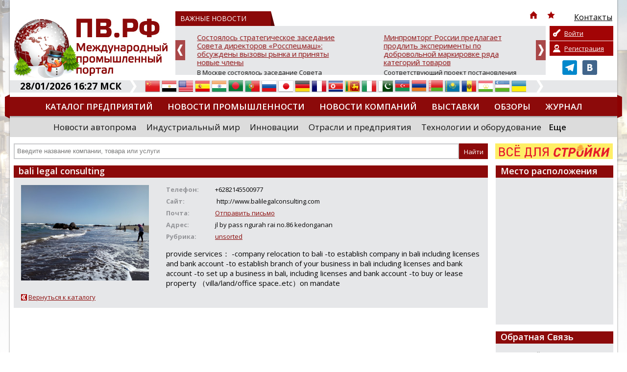

--- FILE ---
content_type: text/css
request_url: https://promvest.info/design/style.css?v=51
body_size: 15047
content:
/* CSS Document */
* {
	box-sizing: border-box;
	-moz-box-sizing: border-box;
	/*Firefox 1-3*/
	-webkit-box-sizing: border-box;
	/* Safari */
	margin: 0;
}

:root {
	--lh: 1.3rem;
}

body {
	font-family: 'Open Sans', sans-serif;
	font-size: 13px;
	cursor: default;
}

.wrapper,
div.footer {
	width: 1240px;
	margin: 0 auto;
}

.wrapper {
	min-height: 100%;
	margin: 0 auto;
}

.mobile-logo,
#mobile-menu,
#mobile_serch_btn,
.m-lang,
.w-exc,
.w-exc2 {
	display: none;
}

.r-320,
.w-full,
.w-full2 {
	display: inline;
}

@media only screen and (max-width:1260px) {

	.page,
	div.footer .f-w {
		overflow: hidden;
	}
}

@media only screen and (max-width:1240px) {
	.search_holder.fixed_nav {
		left: 0 !important;
		margin-left: 0 !important;
	}
}

.page {
	-webkit-box-shadow: 0px -2px 3px 0px rgba(50, 50, 50, 0.6);
	-moz-box-shadow: 0px -2px 3px 0px rgba(50, 50, 50, 0.6);
	box-shadow: 0px -2px 3px 0px rgba(50, 50, 50, 0.6);
	background: #FFF;
	padding: 0 8px;
	display: inline-block;
	width: 100%;
}

.page .top {
	width: 100%;
	display: inline-block;
	width: 100%;
}

.page .header {
	width: 100%;
	display: inline-block;
	height: 139px;
	padding: 10px 0 0 0;
	margin: 0 0 10px 0;
}

.page .header a.logo {
	float: left;
	width: 314px;
	height: 118px;
}

.page .header .news-top-menu {
	float: left;
	width: 756px;
	margin-left: 16px;
}

.page .header .news-top-menu .t1 {
	width: 100%;
	display: inline-block;
	position: relative;
}

.page .header .news-top-menu .t1 .top-menu {
	position: absolute;
	right: -146px;
	top: 0;
}

.page .header .news-top-menu .t1 .top-menu ul {
	margin: 0;
	padding: 0;
	list-style: none;
}

.page .header .news-top-menu .t1 .top-menu li {
	float: left;
}

.page .header .news-top-menu .t1 .top-menu a {
	color: #000;
	font-size: 16px;
	margin: 0 10px;
}

.page .header .news-top-menu .t1 span {
	display: inline-block;
	background: #8b0909;
	font-size: 14px;
	padding: 8px 50px 8px 5px;
	position: relative;
	color: #FFF;
	text-indent: 5px;
}

.page .header .news-top-menu .t1 span:after {
	left: 100%;
	top: 0;
	border: solid transparent;
	content: " ";
	height: 0;
	width: 0;
	position: absolute;
	pointer-events: none;
	border-color: rgba(140, 10, 10, 0);
	border-left-color: #5e0404;
	border-width: 31px 0px 0 8px;
	margin-top: 0px;
}

.page .header .news-top-menu #news {
	overflow: hidden;
}

.page .header .news-top-menu #news .slide,
.page .header .news-top-menu #news {
	height: 100px;
}

.page .header .news-top-menu #news .slide a {
	display: inline-block;
	color: #8c0a0c;
	font-size: 15px;
	margin: 15px 0 0 40px;
	width: 297px;
	line-height: 1.18;
}

.page .header .news-top-menu #news .slide a:hover {
	text-decoration: none;
}

.page .header .news-top-menu #news .slide p {
	line-height: 1.18;
	margin: 5px 0 0 40px;
	width: 297px;
	height: 50px;
	overflow: hidden;
}

.page .header .news-top-menu .top-news-slider .bx-viewport {
	background: #e6e7e9;
	border: none;
	-moz-box-shadow: none;
	-webkit-box-shadow: none;
	box-shadow: none;
	left: 0px;
}

.page .header .news-top-menu .top-news-slider .bx-prev {
	left: 0 !important;
	background: url(/pictures/slider_l.png) no-repeat left top !important;
	width: 20px;
	height: 41px !important;
	top: 50%;
	margin-top: -21px;
}

.page .header .news-top-menu .top-news-slider .bx-next {
	right: 0 !important;
	background: url(/pictures/slider_r.png) no-repeat right top !important;
	width: 20px;
	height: 41px !important;
	top: 50%;
	margin-top: -21px;
}

.page .header .private-box {
	width: 130px;
	float: right;
	height: 68px;
	margin-top: 30px;
}

.page .header .private-box a {
	color: #FFF;
	padding: 0 0 0 30px;
	line-height: 30px;
}

.page .header .private-box a:hover,
.page .header .news-top-menu .t1 .top-menu a:hover {
	text-decoration: none;
}

.page .header .private-box a.register {
	background: #a20405 url(/pictures/reg.png) no-repeat 5px 5px;
	width: 100%;
	height: 30px;
	display: inline-block;
	margin-bottom: 3px;
}

.page .header .private-box a.login {
	background: #a20405 url(/pictures/key.png) no-repeat 5px 5px;
	width: 100%;
	height: 30px;
	display: inline-block;
	margin-bottom: 1px;
}

.page .header .private-box a.profile {
	background: #a20405 url(/pictures/cab.png) no-repeat 5px 5px;
	width: 100%;
	height: 30px;
	display: inline-block;
	margin-bottom: 1px;
}

.page .header .private-box a.logout {
	background: #a20405 url(/pictures/ext.png) no-repeat 5px 5px;
	width: 100%;
	height: 30px;
	display: inline-block;
	margin-bottom: 3px;
}

.page .header .private-box .social {
	display: table;
	margin: 0 auto;
}

.page .header .private-box ul.social_menu {
	padding: 0;
	margin: 6px 0 0 0;
}

.page .header .private-box ul.social_menu li {
	width: 38px;
	height: 30px;
	list-style: none;
	display: inline-block;
	padding: 0px;
	text-align: left;
}

.page .header .private-box ul.social_menu li a {
	padding: 0;
	margin: 0;
}

.page .info-bar {
	width: 1240px;
	display: inline-block;
	height: 25px;
	margin: 0 0 7px 0;
	background: #e6e7e9;
	margin-left: -8px;
	line-height: 25px;
}

.page .info-bar .time {
	font-size: 19px;
	text-transform: uppercase;
	font-weight: bold;
	text-indent: 21px;
	float: left;
}

.page .info-bar img.arrow {
	float: left;
	margin: 0 17px;
}

.page .info-bar .lang {
	float: left;
}

.page .info-bar .lang ul {
	margin: 0;
	padding: 0;
	list-style: none;
}

.page .info-bar .lang ul li {
	float: left;
}

.page .info-bar .lang a {
	text-decoration: none;
}

.page .info-bar .lang a span {
	display: none;
}

.lang a i {
	width: 30px;
	height: 24px;
	display: inline-block;
	background: url(/pictures/flags.png) no-repeat;
	margin: 0 4px 0 0;
	float: left;
}

.lang a i.hy {
	background-position: -32px -5px
}

.lang a i.az {
	background-position: -64px -5px
}

.lang a i.bn {
	background-position: -96px -5px
}

.lang a i.be {
	background-position: -128px -5px
}

.lang a i.zh-TW {
	background-position: 0 -36px
}

.lang a i.de {
	background-position: -32px -36px
}

.lang a i.ar {
	background-position: -64px -36px
}

.lang a i.es {
	background-position: -96px -36px
}

.lang a i.fr {
	background-position: -128px -36px
}

.lang a i.hi {
	background-position: 0 -68px
}

.lang a i.it {
	background-position: -32px -68px
}

.lang a i.ja {
	background-position: -64px -68px
}

.lang a i.ko {
	background-position: -96px -68px
}

.lang a i.kk {
	background-position: -128px -68px
}

.lang a i.ta {
	background-position: 0 -100px
}

.lang a i.ro {
	background-position: -32px -100px
}

.lang a i.ur {
	background-position: -64px -100px
}

.lang a i.pt {
	background-position: -96px -100px
}

.lang a i.ru {
	background-position: -128px -100px
}

.lang a i.tg {
	background-position: 0 -132px
}

.lang a i.uk {
	background-position: -32px -132px
}

.lang a i.en {
	background-position: -64px -132px
}

.lang a i.uz {
	background-position: -96px -132px
}


.page .info-bar a.pv {
	position: relative;
	float: left;
	margin: 0 20px 0 25px;
	color: #8c0a0a;
}

.page .info-bar a.pv:hover {
	text-decoration: none;
}

.page .info-bar a.pv img {
	position: absolute;
	left: -25px;
	top: 0;
}

.menu_holder {
	height: 39px;
	width: 1240px;
	display: inline-block;
	margin-left: -8px;
	position: relative;
}

.menu_holder img {
	z-index: 5;
	position: absolute;
	top: -5px;
}

.menu_holder img.m_l {
	left: -10px;
}

.menu_holder img.m_r {
	right: -10px;
}

ul.menu {
	background: #8c0a0a;
	padding: 0 15px;
	height: 39px;
	display: inline-block;
	text-align: center;
	line-height: 39px;
	-webkit-box-shadow: 0px 2px 2px 0px rgba(50, 50, 50, 0.5);
	-moz-box-shadow: 0px 2px 2px 0px rgba(50, 50, 50, 0.5);
	box-shadow: 0px 2px 2px 0px rgba(50, 50, 50, 0.5);
	width: 100%;
	position: relative;
	z-index: 2;
	overflow: hidden;
}

ul.menu li {
	display: inline-block;
	width: -webkit-fit-content;
	width: -moz-fit-content;
	width: fit-content;
	margin: 0 0 0 30px;
}

ul.menu li:first-child {
	display: inline-block;
	width: -webkit-fit-content;
	width: -moz-fit-content;
	width: fit-content;
	margin: 0;
}

ul.menu li:last-child {
	display: inline-block;
	width: -webkit-fit-content;
	width: -moz-fit-content;
	width: fit-content;
	/* margin: 0 0 0 38px; */
}

ul.menu li a {
	color: #ffffff;
	font-size: 17px;
	text-transform: uppercase;
	text-decoration: none;
	font-weight: 600;
}

ul.menu li a:hover {
	text-decoration: underline;
}

.sub-menu {
	background: #dcdcdc;
	width: 1240px;
	display: inline-block;
	margin-left: -8px;
	height: 41px;
	position: relative;
}

.sub-menu ul.s-menu {
	height: 41px;
	width: 100%;
	display: inline-block;
	text-align: center;
	line-height: 41px;
	overflow: hidden;
}

ul.s-menu li {
	display: inline-block;
	width: -webkit-fit-content;
	width: -moz-fit-content;
	width: fit-content;
	margin: 0 0 0 20px;
}

ul.s-menu li:first-child {
	display: inline-block;
	width: -webkit-fit-content;
	width: -moz-fit-content;
	width: fit-content;
	margin: 0;
}

ul.s-menu li:last-child {
	display: inline-block;
	width: -webkit-fit-content;
	width: -moz-fit-content;
	width: fit-content;
	padding: 0 15px;
	margin: 0;
}

ul.s-menu li a {
	color: #0f0f0f;
	font-size: 17px;
	text-decoration: none;
	font-weight: lighter;
}

ul.s-menu li a:hover {
	text-decoration: underline;
}

ul.s-menu li a.bold {
	font-weight: 600 !important;
}

.search_holder {
	width: 100%;
	display: inline-block;
	clear: both;
	padding: 11px 0;
	font-size: 0;
}

.search_holder form {
	width: 968px;
	float: left;
}

.search_holder .banner {
	width: 240px;
	float: left;
	margin-left: 15px;
}

.search_holder input[type=text] {
	border: #c9cacc 2px solid;
	height: 32px;
	line-height: 32px;
	padding: 0 5px;
	width: 909px;
}

.search_holder input[type=submit] {
	border: none;
	height: 32px;
	line-height: 32px;
	background: #8c0a0a;
	font-size: 13px !important;
	color: #FFF;
	cursor: pointer;
	width: 59px;
	font-family: 'Open Sans', sans-serif;
}

.search_holder.fixed_nav {
	position: fixed !important;
	background-color: #fff;
	top: 0px;
	z-index: 999;
	width: 1240px;
	padding: 11px 0 11px 8px;
	left: 50%;
	margin-left: -620px;
	border-bottom: 1px solid #ccc;
}

.sub-menu.fixed_nav {
	margin-bottom: 62px;
}

.page .col1 {
	float: left;
	width: 713px;
	margin-right: 15px;
}

.page .col2,
.page .col3 {
	width: 240px;
}

.page .col2 {
	float: none;
	display: table-cell;
}

.page .col3 {
	float: right;
	margin-left: 15px;
}

.page .col3 div.block {
	margin-bottom: 14px;
}

.block {
	background: #e6e7e9;
	width: 100%;
	display: inline-block;
	clear: both;
	margin-bottom: 10px;
}

#cod_banner_6 {
	margin-bottom: 10px;
}

.block_content.map {
	height: 300px;
	padding: 0 !important;
	margin: 0 !important;
}

.block_header.map {
	margin: 0 !important;
}

.block_content.touch a {
	color: #8c0a0c;
	font-size: 15px;
	font-weight: bold;
}

.block_content .articles-list a {
	display: inline-block;
	width: 100%;
	margin-bottom: 8px;
	color: #8a0d0b;
}

.block_content .articles-list p {
	margin-bottom: 10px;
}

.block .block_header {
	background: #8c0a0a;
	display: inline-block;
	width: 100%;
	min-height: 25px;
	clear: both;
	font-size: 18px;
	color: #FFF;
	font-weight: 600;
	line-height: 23px;
	padding: 0 5px 0 10px;
}

.block .block_header a {
	color: #FFF;
}

.block .block_header a:hover {
	text-decoration: none;
}

.block .block_header h1 {
	font-size: 18px;
	font-weight: 600;
}

.block .block_header .edit-form {
	padding: 5px 0;
}

.block .block_header .edit-form select {
	background: #FFF url("chosen-sprite2.png") right 5px center no-repeat;

}

.block .block_content {
	padding: 15px;
	position: relative;
}

.block .block_content ul {
	overflow: auto;
	list-style: none;
}

.block .block_content ul li {
	background: url("/pictures/bull.png") no-repeat left 5px;
	list-style: circle;
	display: inline-block;
	width: 45%;
	margin: 0 0 10px 0;
	padding: 0;
	vertical-align: top;
	padding-left: 10px;
	min-height: 15px;
}

.block .block_content .chosen-container .chosen-results li {
	background-image: none;
	list-style: none !important;
}

.block .block_content ul li:before {
	padding: 5px;
}

.block .block_content ul li a {
	color: #8a0a09;
	text-decoration: underline;
	border: none !important;
	font-weight: bold;
	display: inline-block;
}

.block .block_content ul li a:hover {
	text-decoration: none;
}

.block .block_content a.more {
	color: #8a0a09;
	text-decoration: none;
	font-weight: normal;
	border-bottom: #8a0a09 1px solid;
	display: inline-block;
	font-size: 12px;
}

.block .block_content a.more:hover {
	border-bottom: #e6e7e9 1px solid;
}

.block .block_content a.more {
	position: absolute;
	right: 31px;
	bottom: 10px;
}

.block .block_content a.more img {
	position: absolute;
	bottom: -2px;
	right: -20px;
}

.block .block_content p {
	line-height: 1.18;
}

.block_slider {
	height: 255px;
	overflow: hidden;
}

.block_slider .block_header {
	background: #8c0a0a;
	display: inline-block;
	width: 100%;
	min-height: 25px;
	clear: both;
	font-size: 18px;
	color: #FFF;
	font-weight: 600;
	line-height: 23px;
	padding: 0 15px;
}

.block_slider .bx-wrapper .bx-viewport {
	left: 0;
	-webkit-box-shadow: 0px 0px 0px 0px rgba(50, 50, 50, 0.35);
	-moz-box-shadow: 0px 0px 0px 0px rgba(50, 50, 50, 0.35);
	box-shadow: 0px 0px 0px 0px rgba(50, 50, 50, 0.35);
	border-left: none;
	border-right: none;
}

.block_slider .bx-prev {
	left: 0 !important;
	background: url(/pictures/slider_l.png) no-repeat left top !important;
	width: 20px;
	height: 41px !important;
}

.block_slider .bx-next {
	right: 0 !important;
	background: url(/pictures/slider_r.png) no-repeat right top !important;
	width: 20px;
	height: 41px !important;
}

/* tabs on main */
.block.no_bg {
	background: #ffffff;
	margin: 0;
	padding: 0;
}

.block .title_tabs {
	margin: 0;
	padding: 0;
	height: 30px;
	list-style: none;
	border-bottom: 3px solid #8c0a0a;
	overflow: hidden;
}

.block .title_tabs li {
	position: relative;
	height: 30px;
	float: left;
	margin-right: 10px;
}

.block .title_tabs li:after {
	position: absolute;
	content: '';
	bottom: 0;
	right: -9px;
	color: #6d6e71;
	border: 20px solid transparent;
	border-bottom: 60px solid;
	border-left: 20px solid;
	z-index: 0;
}

.block .title_tabs li a,
.block .title_tabs li div {
	position: relative;
	display: block;
	background: #939598;
	line-height: 26px;
	padding: 0 15px;
	margin: 0;
	color: #fff;
	text-decoration: none;
	z-index: 9;
	font-size: 14px;
	height: 30px;
	font-weight: normal;
}

.block .title_tabs li.active:after {
	color: #5e0404;
}

.block .title_tabs li.active a,
.block .title_tabs li.active div {
	background: #8c0a0a;
	color: #fff;
}

.block .title_tabs li div h1 {
	display: inline-block;
}

.block .title_tabs li a strong,
.block .title_tabs li div h1 {
	font-size: 17px;
	font-weight: 600;
}

.block .title_tabs li.active a strong {
	text-decoration: underline;
}

.block .block_content.tab {
	background: #e6e7e9;
}

.block .block_content.tab {
	background: #e6e7e9;
}

.block .breadcrumbs {
	padding: 5px 5px 5px 15px;
	font-size: 13px;
	color: #525256;
	margin: 10px 0 0 0;
}

.block .breadcrumbs a,
.block .breadcrumbs a.visited {
	color: #525256;
}

.block .breadcrumbs a:hover {
	color: #525256;
	text-decoration: none;
}

/* eof tabs on main */

.block .block_content div.more {
	margin-top: 5px;
	text-align: right;
	padding-right: 20px;
}

.block .block_content div.more a {
	color: #8a0a09;
	text-decoration: none;
	font-weight: normal;
	border-bottom: #8a0a09 1px solid;
	display: inline-block;
	font-size: 12px;
	position: relative;
	margin-left: 40px;
}

.block .block_content div.more a:hover {
	border-bottom: #e6e7e9 1px solid;
}

.block .block_content div.more a img {
	position: absolute;
	bottom: -2px;
	right: -20px;
}

.content_slider .slide div {
	width: 100%;
	height: 25px;
	line-height: 25px;
	text-align: center;
	background: #e6e7e9;
	color: #8b090b;
}

.block_content .news_item {
	width: 100%;
	display: inline-block;
	clear: both;
	margin-bottom: 17px;
	height: 120px;
	overflow: hidden;
}

.block_content .news_item.last {
	margin-bottom: 0;
}

.block_content .news_item a.img-link,
.block_content .news_item a.img-link2 {
	float: left;
	width: 180px;
	margin-right: 10px;
}

.block_content .news_item span {
	display: inline-block;
	clear: both;
	margin-bottom: 5px;
	font-size: 12px;
	color: #939496;
}

.block_content .news_item a.head {
	color: #8a0a07;
	font-size: 13px;
	line-height: 1.38;
}

.block_content .news_item a.head:hover {
	text-decoration: none;
}

.block_content .news_item p {
	margin-top: 5px;
	line-height: 1.28;
	height: 84px;
	overflow: hidden;
}

.block_content .action-bar {
	display: inline-block;
	width: 100%;
	clear: both;
	position: relative;
	margin-top: 8px;
	margin-bottom: -5px;
	height: 22px;
}

.block_content .action-bar a.archive-link {
	position: absolute;
	left: 235px;
	bottom: 5px;
	color: #8a0a09;
	text-decoration: none;
	font-weight: normal;
	border-bottom: #8a0a09 1px solid;
	display: inline-block;
	font-size: 12px;
}

.block_content .action-bar a.archive-link img {
	position: absolute;
	bottom: -2px;
	right: -20px;
}

.block_content .social-bar {
	display: inline-block;
	width: 100%;
	clear: both;
	position: relative;
	margin-top: 8px;
	margin-bottom: -5px;
	height: 22px;
}

.block_content .press-bar {
	display: inline-block;
	width: 100%;
	position: relative;
}

.block_content .social-bar a.archive-link,
.block_content .press-bar a.archive-link {
	position: absolute;
	right: 22px;
	bottom: 5px;
	color: #8a0a09;
	text-decoration: none;
	font-weight: normal;
	text-decoration: underline;
	display: inline-block;
	font-size: 12px;
}

.block_content .social-bar a.archive-link img,
.block_content .press-bar a.archive-link img {
	position: absolute;
	bottom: -2px;
	right: -20px;
}

.block_content .action-bar .subscribe {
	float: right;
}

.block_content .action-bar .subscribe input[type=text] {
	border: #949599 1px solid;
	height: 21px;
	width: 220px;
}

.block_content .action-bar .subscribe input[type=submit] {
	border: none;
	height: 21px;
	background: #8b0b0a;
	color: #FFF;
}

.block-articles {
	display: inline-block;
	clear: both;
	width: 100%;
}

.block-articles>.block {
	width: 232px;
	height: 326px;
	float: left;
	clear: none;
	margin-right: 8px
}

.block-articles>.block:nth-child(3n) {
	margin-right: 0;
}

.block-articles>.block>.block_header {
	font-size: 17px;
}

.block-articles>.block>.block_content {
	padding: 0;
	height: 301px;
}

.block-articles>.block>.block_content span {
	display: inline-block;
	padding: 0 15px;
	width: 100%;
	clear: both;
	margin: 10px 0 6px 0;
	color: #949597;
}

.block-articles>.block>.block_content a.article {
	color: #8b0b0a;
	line-height: 1.18;
	display: inline-block;
	padding: 0 15px;
	height: 61px;
	overflow: hidden;
	min-width: 50%
}

.block-articles>.block>.block_content a.article:hover {
	text-decoration: none;
}

.block-linked-articles {
	display: inline-block;
	clear: both;
	width: 100%;
	margin-top: 10px;
}

.block-linked-articles .block_header {
	background: #8c0a0a;
	display: block;
	width: 100%;
	min-height: 25px;
	clear: both;
	font-size: 18px;
	color: #FFF;
	font-weight: 600;
	line-height: 23px;
	padding: 0 5px 0 10px;
	margin: 0 1px 11px 0;
}

.block-linked-articles>.block {
	width: 232px;
	height: 260px;
	float: left;
	clear: none;
	margin-right: 13px;
	margin-bottom: 15px;
}

.block-linked-articles>.block.last {
	margin-right: 0;
}

.block-linked-articles>.block>span {
	display: inline-block;
	padding: 0 15px;
	width: 100%;
	clear: both;
	margin: 10px 0 6px 0;
	color: #949597;
}

.block-linked-articles>.block>a.article {
	color: #a10600;
	line-height: 1.18;
	display: inline-block;
	padding: 0 15px;
	height: 61px;
	overflow: hidden;
	min-width: 50%
}

.block-linked-articles>.block>a.article:hover {
	text-decoration: none;
}

.content .block .linked-goods {
	padding: 6px 0 10px 0 !important;
}

.col2 .block .block_header {
	padding: 3px 15px;
}

.col2 .block.new_companies {
	width: 240px;
	overflow: hidden;
}

.col2 .block>.block_content table.new-c {
	width: 100%;
	display: inline-block;
}

.col2 .block>.block_content table.new-c tr:nth-child(n+4) {
	display: none;
}

.col2 .block>.block_content table.new-c td {
	vertical-align: middle;
	padding: 5px;
	text-align: center;
}

.col2 .block>.block_content table.new-c td.last {
	text-align: left;
}

.col2 .block>.block_content table.new-c a.company-link {
	display: inline-block;
	color: #000;
	font-size: 12px;
}

.col2 .block>.block_content table.new-c a.company-link:hover {
	text-decoration: none;
}

.col2 .banner {
	margin-bottom: 10px;
}

.col2 .block>.block_content .magazine-item {
	display: inline-block;
	margin: 2px 0 0 0;
	width: calc(50% - 2px);
	text-align: right;
}

.col2 .block>.block_content .magazine-item:nth-child(2n) {
	text-align: left;
}

.col2 .block.stock .block_content {
	padding: 15px 10px;
}

.col2 .block.stock span {
	width: 100%;
	display: inline-block;
	clear: both;
	color: #939496;
	margin-bottom: 10px;
}

.col2 .block.stock table {
	border-top: 1px solid #000;
	border-left: 1px solid #000;
}

.col2 .block.stock table tr td:first-child {
	text-align: left;
}

.col2 .block.stock table tr td {
	height: 21px;
	border-bottom: 1px solid #000;
	border-right: 1px solid #000;
	vertical-align: middle;
	padding: 0 5px;
	font-size: 11px;
	color: #4f5249;
	text-align: center;
}

.col2 .block.stock table tr td i {
	font-style: normal;
}

.col2 .block.stock table tr td i.green {
	color: #2cbe3a;
}

.col2 .block.stock table tr td i.red {
	color: #F00;
}

.col2 .block.magazine a.title {
	font-size: 14px;
	color: #8b0b0a;
	font-weight: bold;
	text-decoration: none;
}

.col2 .block.magazine a.title:hover {
	text-decoration: underline;
}

.col2 .block.magazine div.mag,
.col2 .block.magazine div.links {
	width: 100%;
	text-align: center;
	margin: 10px 0;
}

.col2 .block.magazine div.links {
	text-align: left;
	line-height: 1.28;
}

.col2 .block.magazine div.links a {
	color: #000;
	font-size: 12px;
}

.col2 .block.magazine div.links a:hover {
	text-decoration: none;
}

.col2 .block.reviews .block_content {
	padding: 15px 10px;
	text-align: center;
}

.col2 .block.reviews span {
	width: 100%;
	display: inline-block;
	clear: both;
	color: #949599;
	text-align: left;
	margin: 9px 0 9px 0;
}

.col2 .block.reviews a.reviews {
	color: #8b0b0a;
	line-height: 1.18;
	display: inline-block;
	height: 61px;
	overflow: hidden;
	min-width: 50%;
	text-align: left;
}

.col2 .block.reviews a.reviews:hover {
	text-decoration: none;
}

.col2 .block.reviews .block_content {
	padding: 15px 10px;
	text-align: center;
}

.col3 .block.adv .block_header {
	margin-bottom: 0 !important;
}

.col3 .block.adv .block_content {
	padding: 10px !important;
	margin: 0 !important;
	line-height: 1.3;
}

.col3 .block.adv .block_content a {
	color: #8b0b0a;
}

.col3 .block.adv .block_content a:hover {
	text-decoration: none;
}

#cod_banner_2 {
	padding-top: 10px;
	padding-bottom: 8px;
	background-color: #fff;
}

#cod_banner_3 {
	padding-bottom: 10px;
}

/*CONTENT PAGE*/
.content {
	float: left;
	width: 968px;
}

body.site-form .content {
	float: none;
	width: 100%;
	min-height: 520px;
}

.content .banner-holder {
	width: 100%;
	display: inline-block;
	clear: both;
	text-align: center;
}

.content .block .block_header h1,
.content .block .block_header h2 {
	font-size: 18px !important;
	line-height: 23px !important;
	padding: 0 !important;
	margin: 0 !important;
	font-weight: 600 !important;
}

.content .block_content .news_item {
	height: 166px;
}

.content .block_content .news_item a.head {
	color: #8a0a07;
	font-size: 16px;
	font-weight: normal;
	line-height: 1.3;
}

.content .block_content .news_item a.img-link {
	width: 250px;
	margin-right: 18px;
}

.content .block_content .news_item a.img-link2 {
	width: 232px;
	margin-right: 18px;
}

.content .block_content .news_item p {
	height: 130px;
	font-size: 14px;
}

.content .block_content div.video {
	margin: 0 0 5px 10px;
	float: right;
}

.content .block_content.news_page h1 {
	font-size: 21px;
	color: #8b0b0a;
	margin-bottom: 18px;
	font-weight: 600;
}

.content .block_content.news_page p {
	font-size: 15px;
	color: #000002;
	margin-bottom: 21px;
	line-height: 1.38;
}

.content .block_content.news_page ul li {
	font-size: 15px;
}

.content .block_content.news_page .meta {
	margin-bottom: 7px;
}

.content .block_content.news_page span.date,
.content .block_content.news_page span.subject,
.content .block_content.news_page span.location {
	color: #939496;
	font-size: 13px;
	margin-bottom: 7px;
	display: inline-block;
	width: 100%;
}

.content .block_content.news_page span.stats {
	color: #939496;
	font-size: 13px;
	margin: 10px 0 0 4px;
	display: inline-block;
	width: 100%;
}

.block .form_content {
	padding: 15px;
	position: relative;
}

.content .form_content h1 {
	font-size: 21px;
	color: #8b0b0a;
	margin-bottom: 18px;
	font-weight: 600;
}

.content .form_content p {
	font-size: 15px;
	color: #000002;
	margin-bottom: 21px;
	line-height: 1.38;
}

.content .chosen-container {
	display: inline-block;
	padding: 4px 0 0 0;
}

.content .block_content.events {
	padding: 0;
}

.content .block_content.events .filters {
	background: #d2d3d5;
	padding: 15px;
	margin-bottom: 10px;
}

.content .block_content.events .filters ul {
	overflow: inherit;
}

.content .block_content.events .filters ul li {
	float: left;
	width: 25%;
	list-style: none !important;
	background: none !important;
}

.content .block_content.events .filters ul li:before {
	content: "";
}

.content .block_content.events .filters ul li select {
	width: 217px;
	height: 20px;
	border: 1px solid #abacae;
	margin-bottom: 6px;
	padding: 0 3px;
}

.content .block_content.events .filters ul li input[type=submit] {
	color: #fff;
	text-decoration: none;
	font-weight: normal;
	border-bottom: #8a0a09 1px solid;
	display: inline-block;
	font-size: 13px;
	background: #8c0a0a;
	border: none;
	height: 35px;
	padding: 0 20px;
	cursor: pointer;
}

.content .block_content.events .filters ul li.last {
	padding: 27px;
}

.content .block_content.events .filters label {
	padding: 0 0 5px 0;
	display: block;
}

.content .block_content.events p.notice {
	margin: 15px;
	text-align: center;
	font-size: 15px;
}

.content .block_content.events .ev_item {
	padding: 8px 0px;
	height: 118px;
	width: 938px;
	border-bottom: 2px solid #bcbdbf;
	margin: 0 auto;
	overflow: hidden;
}

.content .block_content.events .ev_item .img_brd {
	width: 100px;
	height: 100px;
	float: left;
	margin-right: 16px;
	border: #b0b0b0 1px solid;
}

.content .block_content.events .ev_item h2 {
	margin-bottom: 10px;
}

.content .block_content.events .ev_item a {
	color: #8b0b08;
	font-weight: bold;
	font-size: 18px;
}

.content .block_content.events .ev_item a:hover {
	text-decoration: none;
}

.content .block_content.events .ev_item span {
	color: #747474;
	font-size: 15px;
}

.content .block_content.events .ev_item p {
	line-height: 1.28;
	font-size: 14px;
	margin-top: 10px;
	overflow: hidden;
	height: 38px;
	display: flex;
}

.content .block_content .navigation-bar {
	width: 100%;
	display: inline-block;
	height: 60px;
	color: #952728;
	padding: 15px 0 15px 0;
}

.content .block_content .navigation-bar.paddings {
	padding: 15px;
	display: block;
}

.content .block_content .navigation-bar .nav {
	position: relative;
}

.content .block_content .navigation-bar.first {
	border-bottom: 2px solid #a4a5a9;
	width: 938px;
	margin: 0 auto;
	display: inherit;
	padding-left: 0px;
}

.content .block_content .navigation-bar a.first {
	background: url(/pictures/prev-n.gif) no-repeat center center;
	width: 22px;
	height: 16px;
	float: left;
}

.content .block_content .navigation-bar a.first:hover {
	background: url(/pictures/prev-h.gif) no-repeat center center;
}

.content .block_content .navigation-bar a.prev {
	background: url(/pictures/prev.gif) no-repeat center center;
	width: 20px;
	height: 16px;
	float: left;
}

.content .block_content .navigation-bar a.last {
	background: url(/pictures/next-n.gif) no-repeat center center;
	width: 22px;
	height: 16px;
	float: left;
}

.content .block_content .navigation-bar a.last:hover {
	background: url(/pictures/next-h.gif) no-repeat center center;
}

.content .block_content .navigation-bar a.next {
	background: url(/pictures/next.gif) no-repeat center center;
	width: 20px;
	height: 16px;
	float: left;
}

.content .block_content .navigation-bar .nav a {
	color: #952728;
	margin: 5px 0px;
	text-decoration: none;
	float: left;
	font-size: 16px;
	padding: 1px 4px 0 4px;
}

.content .block_content .navigation-bar .nav a:hover {
	text-decoration: underline;
}

.content .block_content .navigation-bar .nav a.active {
	font-weight: bold;
	font-size: 17px;
	text-decoration: none;
	padding: 0 4px 0 4px;
}

.content .block_content .navigation-bar .nav a.active:hover {
	text-decoration: none;
}

.content .block_content.catalog ul {
	overflow: inherit;
	margin-bottom: 19px;
}

.content .block_content.catalog ul li.content {
	background: none !important;
	width: 100% !important;
}

.content .block_content.catalog ul li.content ul {
	width: 450px !important;
	margin-right: 10px;
	float: left !important;
}

.content .block_content.catalog ul li.content ul li {
	float: none;
	width: 100% !important;
	margin-bottom: 15px;
}

.content .block_content.catalog ul li.head {
	width: 100%;
	border-bottom: 1px solid #a8a9ab;
	padding: 0;
}

.content .block_content.catalog ul li.head h2 {
	position: relative;
	display: inline-block;
	background: #8c0a0a;
	padding: 5px 10px;
	color: #ffffff;
	font-weight: 600;
	font-size: 15px;
	margin: 0 0 0 -11px;
}

.content .block_content.catalog ul li.head h2:after {
	left: 100%;
	top: 0;
	border: solid transparent;
	content: " ";
	height: 0;
	width: 0;
	position: absolute;
	pointer-events: none;
	border-color: rgba(140, 10, 10, 0);
	border-left-color: #5e0404;
	border-width: 25px 0px 0 8px;
	margin-top: 0px;
}

.content .block_content.catalog ul li.head span:after {
	left: 100%;
	top: 0;
	border: solid transparent;
	content: " ";
	height: 0;
	width: 0;
	position: absolute;
	pointer-events: none;
	border-color: rgba(94, 4, 4, 0);
	border-left-color: #5e0404;
	border-width: 25px 0px 0 7px;
	margin-top: 0px;
}

.content .block_content.catalog ul li.head:before {
	content: "";
}

.content .block_content.catalog ul li a {
	font-size: 14px;
	border-bottom: none;
}

.content .block_content.catalog ul li a:hover {
	border-bottom: 1px solid #972628;
}

.content .block_content.catalog a.register-company {
	float: right;
	padding: 10px 10px;
	background: #8c090e;
	color: #ffffff;
	font-weight: normal;
	font-size: 15px;
	margin-bottom: 15px;
}

.content .block_content.catalog a.register-company.paddings {
	margin-top: 15px;
}

.content .block_content.catalog a.register-company:hover {
	text-decoration: none;
}

.content .block_content.catalog-list {
	padding: 0;
}

.content .block_content.catalog-list a.register-company {
	position: absolute;
	right: 0;
	padding: 10px 10px;
	background: #8c090e;
	color: #ffffff;
	font-weight: normal;
	font-size: 15px;
	margin: -40px 20px 15px 20px;
}

.content .block_content.catalog-list a.register-company.paddings {
	margin-top: 15px;
}

.content .block_content.catalog-list .cat-bg a.register-company {
	margin: 0 20px 15px 20px !important;
}

.content .block_content.catalog-list a.register-company:hover {
	text-decoration: none;
}

.content .block_content.catalog-list .cat-bg {
	padding: 15px;
}

.content .block_content.catalog-list ul.cat-list {
	float: left;
	margin-right: 20px;
	width: 335px;
}

.content .block_content.catalog-list ul.cat-list.last {
	margin-right: 0 !important;
}

.content .block_content.catalog-list h1.head {
	font-size: 16px;
	color: #8b0b0a;
	font-weight: bold;
	margin: 0 0 5px 0;
	background: none;
	padding: 0 0 10px 0;
}

.content .block_content.catalog-list ul.cat-list li {
	font-size: 14px;
	width: 100%;
}

.content .block_content.catalog-list .catalog-item {
	width: 928px;
	display: inline-block;
	overflow: hidden;
	padding: 5px 0 4px 0;
	margin: 0 auto;
	margin-left: 17px;
	margin-bottom: 15px;
	background-color: #ffffff;
	border-radius: 5px;
	min-height: 123px;
	padding: 14px 14px;
}

.content .block_content.catalog-list .catalog-item.first,
.content .block_content .search_results_companies.first {
	margin-top: 35px;
	margin-bottom: 15px;
}



.content .block_content.catalog-list .catalog-item .logo {
	text-align: center;
	width: 122px;
	float: left;
	margin-right: 16px;
	height: 90px;
	display: flex;
}

.content .block_content.catalog-list .catalog-item .logo img {
	margin-bottom: 0px;
}

.content .block_content.catalog-list .catalog-item .logo a {
	text-align: center;
	color: #9e3635;
}

.content .block_content.catalog-list .catalog-item .logo a:hover {
	text-decoration: none;
}

.content .block_content.catalog-list .catalog-item .logo h3 {
	font-weight: normal;
	font-size: 13px;
}

.content .block_content.catalog-list .catalog-item .descr,
.content .block_content.catalog-list .catalog-item .t2 {
	width: 500px;
	float: left;
	margin-right: 20px;
}

.content .block_content.catalog-list .catalog-item .descr {
	line-height: 1.49;
	overflow: hidden;
	text-align: left;
}

.content .block_content.catalog-list .catalog-item .info,
.content .block_content.catalog-list .catalog-item .t3 {
	width: 223px;
	float: left
}

.content .block_content.catalog-list .catalog-item .info {
	line-height: 1.48;
	color: #858585;
}

.content .block_content.catalog-list .catalog-item .catalog-header {
	display: flex;
}

.content .block_content.catalog-list .catalog-item .catalog-header a {
	color: #8a0a09;
	padding: 0 0 12px 0;
	display: flex;
	font-size: 1.1em;
	font-weight: 600;
}

.truncate-overflow {
	--max-lines: 3;
	position: relative;
	max-height: calc(var(--lh) * var(--max-lines));
	overflow: hidden;
	padding-right: 1rem;
}

.truncate-overflow::after {
	content: "";
	position: absolute;
	right: 0;
	width: 1rem;
	height: 1rem;
	background: white;
}

.truncate-overflow::before {
	position: absolute;
	content: ".";
	bottom: 4px;
	right: 7px;
	padding: 0px 6px 0 150px;
	text-align: left;
	background-image: linear-gradient(to right, rgba(255, 255, 255, 0) 0, rgb(255, 255, 255) 85%);
	color: #ffffff;
}

.truncate-overflow.vip::after,
.truncate-overflow.standard::after {
	content: "";
	position: absolute;
	right: 0;
	width: 1rem;
	height: 1rem;
	background: #fbe6c2;
}

.truncate-overflow.vip::before,
.truncate-overflow.standard::before {
	position: absolute;
	content: ".";
	bottom: 4px;
	right: 7px;
	padding: 0px 6px 0 150px;
	text-align: left;
	background-image: linear-gradient(to right, rgba(251, 230, 194, 0) 0, rgb(251, 230, 194) 85%);
	color: #fbe6c2;
}

.content .block_content.catalog-list .catalog-item.standard,
.content .block_content.catalog-list .catalog-item.vip {
	background: #fbe6c2;
}

.content .block_content.catalog-list .catalog-item.vip .logo a {
	color: #1c75bc;
	font-weight: bold;
}

.content .block_content.catalog-list .catalog-item.vip .logo h3 {
	font-weight: bold;
}

.content .block_content.catalog-list .catalog-item.vip .descr {
	font-weight: bold;
}

.content .block_content.catalog-list .catalog-item.vip .info {
	font-weight: bold;
}

.content .block_content.catalog-list .catalog-item .t1,
.content .block_content.catalog-list .catalog-item .t2,
.content .block_content.catalog-list .catalog-item .t3 {
	border-bottom: 1px solid #a8a9ab;
	height: 21px;
	margin-bottom: 8px;
	margin-top: -25px;
	color: #FFF;
}

.content .block_content.catalog-list .catalog-item .t1 span,
.content .block_content.catalog-list .catalog-item .t2 span,
.content .block_content.catalog-list .catalog-item .t3 span {
	display: inline-block;
	background: #949599;
	font-size: 14px;
	padding: 3px 5px;
	position: relative;
}

.content .block_content.catalog-list .catalog-item .t1 span:after,
.content .block_content.catalog-list .catalog-item .t2 span:after,
.content .block_content.catalog-list .catalog-item .t3 span:after {
	left: 100%;
	top: 0;
	border: solid transparent;
	content: " ";
	height: 0;
	width: 0;
	position: absolute;
	pointer-events: none;
	border-color: rgba(110, 109, 114, 0);
	border-left-color: #6e6d72;
	border-width: 20px 0px 0 7px;
	margin-top: 0px;
}

.content .block_content.catalog-list .neighbor_rubrics {
	margin: 20px 15px 20px 15px;
}

.content .block_content.catalog-list .neighbor_rubrics .prev {
	width: 450px;
	float: left;
}

.content .block_content.catalog-list .neighbor_rubrics .next {
	width: 450px;
	float: right;
	text-align: right;
}

.content .block_content.catalog-list .neighbor_rubrics p {
	font-size: 13px;
	color: #000000;
	margin: 0 0 5px 0;
	font-weight: 600;
}

.content .block_content.catalog-list .neighbor_rubrics p a {
	font-size: 14px;
	font-weight: 700;
	line-height: 16px;
	color: #8a0a09;
	text-decoration: underline;
}

.content .block_content.catalog-list .neighbor_rubrics p a:hover {
	text-decoration: none;
}

.content .block_content.catalog-list .good-item {
	width: 928px;
	margin: 0 auto;
	margin-left: 17px;
	padding: 14px 14px;
	display: flex;
	flex-wrap: wrap;
	margin-bottom: 15px;
	background-color: #ffffff;
	border-radius: 5px;
	min-height: 91px;
}

.content .block_content.catalog-list .good-item.first {
	overflow: inherit;
	margin-top: 35px;
	margin-bottom: 15px;
}

.content .block_content.catalog-list .good-item.last {
	border-bottom: none !important;
}



.content .block_content.catalog-list .good-item .logo {
	max-width: 120px;
	margin-right: 16px;
}



.content .block_content.catalog-list .good-item .price {
	line-height: 1.48;
	overflow: hidden;
	text-align: justify;
}

.f0 {
	flex: 1;
}

.f1 {
	flex: 3;
	word-break: break-all;
}

.f2 {
	flex: 1;
}

.f3 {
	flex: 1;
}

.content .block_content.catalog-list .good-item .descr a {
	color: #a10600;
	text-align: left;
	text-decoration: none;
	line-height: 1.48em;
}

.content .block_content.catalog-list .good-item .descr a:hover {
	color: #a10600;
	text-align: left;
	text-decoration: underline;
}

.content .block_content.catalog-list .good-item .company {
	text-align: center;
	line-height: 1.18;
}

.content .block_content.catalog-list .good-item .company img {
	margin-bottom: 0px;
}

.content .block_content.catalog-list .good-item .company a {
	text-align: center;
	color: #a10600;
}

.content .block_content.catalog-list .good-item .company a:hover {
	text-decoration: none;
}

.content .block_content.catalog-list .good-item .company h3 {
	font-weight: normal;
	font-size: 13px;
}

.content .block_content.catalog-list .good-item .company .company_phone {
	padding: 8px 0 0 0;
}

.content .block_content.catalog-list .good-item.standard,
.content .block_content.catalog-list .good-item.vip {
	background: #fbe6c2;
}

.content .block_content.catalog-list .good-item.vip .logo-descr {
	font-weight: bold;
}

.content .block_content.catalog-list .good-item.vip .price {
	font-weight: bold;
}

.content .block_content.catalog-list .good-item.vip .company a {
	color: #1c75bc;
	font-weight: bold;
}

.content .block_content.catalog-list .good-item.vip .company h3 {
	font-weight: bold;
}

.content .block_content.catalog-list .good-item .company a.phone {
	color: #000;
	text-decoration: none;
}

.content .block_content.catalog-list .good-item .company a.phone:hover {
	text-decoration: none;
}

.content .block_content.catalog-list .good-item .t1,
.content .block_content.catalog-list .good-item .t2,
.content .block_content.catalog-list .good-item .t3 {
	border-bottom: 1px solid #a8a9ab;
	height: 21px;
	margin-bottom: 8px;
	margin-top: -25px;
	color: #FFF;
}

.content .block_content.catalog-list .good-item .t1 span,
.content .block_content.catalog-list .good-item .t2 span,
.content .block_content.catalog-list .good-item .t3 span {
	display: inline-block;
	background: #949599;
	font-size: 14px;
	padding: 3px 5px;
	position: relative;
}

.content .block_content.catalog-list .good-item .t1 span:after,
.content .block_content.catalog-list .good-item .t2 span:after,
.content .block_content.catalog-list .good-item .t3 span:after {
	left: 100%;
	top: 0;
	border: solid transparent;
	content: " ";
	height: 0;
	width: 0;
	position: absolute;
	pointer-events: none;
	border-color: rgba(110, 109, 114, 0);
	border-left-color: #6e6d72;
	border-width: 20px 0px 0 7px;
	margin-top: 0px;
}


.content .block_content.catalog-list .rubric_info {
	margin: 15px;
	font-size: 15px;
}

.content .block_content.catalog-list .rubric_description {
	margin: 15px;
	font-size: 15px;
}

.content .block_content.catalog-page .p-holder img.good {
	float: left;
	margin-right: 20px;
}

.content .block_content.catalog-page .p-holder img.logo {
	float: left;
	margin: 0 35px 14px 0 !important;
}

.content .block_content.catalog-page .p-holder ul.params {
	overflow: hidden;
	width: inherit;
	margin-bottom: 10px;
	float: none;
}

.content .block_content.catalog-page .p-holder ul.params li {
	display: block;
	width: 100%;
	list-style: none !important;
	background: none !important;
	line-height: 1.48;
	margin: 0 0 5px 0 !important;
	padding: 0 !important;
}

.content .block_content.catalog-page .p-holder ul.params li:before {
	content: "";
	margin: 0 !important;
	padding: 0 !important;
}

.content .block_content.catalog-page .p-holder ul.params li span {
	display: inline-block;
	width: 100px;
	font-size: 13px;
	font-weight: bold;
	color: #949599;
}

.content .block_content.catalog-page .p-holder ul.params li a {
	font-weight: normal;
}

.content .block_content.catalog-page .p-holder p {
	width: 100%;
	/* display: inline; */
	margin-bottom: 20px;
	line-height: 1.38;
}

.content .block_content.catalog-page .p-holder h2 {
	font-size: 16px;
	font-weight: bold;
	color: #8b0b0c;
	clear: both;
	margin: 20px 0 30px 0;
}

.content .block_content.catalog-page .p-holder h2.m10px {
	margin-bottom: 10px !important;
}

.content .block_content.catalog-page .p-holder .catalog-info {
	display: flex;
	flex-wrap: wrap;
	margin-bottom: 15px;
	width: 100%;
	padding: 14px 14px;
	background-color: #ffffff;
	border-radius: 5px;
}

.content .block_content.catalog-page .p-holder .catalog-info .logo {
	margin-right: 16px;
	max-width: 120px;
}

.content .block_content.catalog-page .p-holder .catalog-info .descr a {
	color: #8b090b;
}

.content .block_content.catalog-page .p-holder .catalog-info .descr a:hover {
	text-decoration: none;
}

.content .block_content.catalog-page .p-holder .catalog-info .descr a.good-title {
	color: #000;
	line-height: 1.48em;
	text-decoration: none;
}

.content .block_content.catalog-page .p-holder .catalog-info .descr a.good-title:hover {
	text-decoration: underline;
}


.content .block_content.catalog-page .p-holder .catalog-info .price {
	width: 152px;
	float: left;
	padding: 5px 0px;
}

.content .block_content.catalog-page .p-holder .catalog-info .logo-descr,
.content .block_content.catalog-page .p-holder .catalog-info .price {
	line-height: 1.28;
}

.content .block_content.catalog-page a.return {
	position: relative;
	color: #8b0b0a;
	margin-left: 15px;
	font-size: 13px;
}

.content .block_content.catalog-page a.return img {
	position: absolute;
	left: -15px;
	top: 3px;
}

.block a.private_action {
	font-size: 13px;
	font-weight: 600 !important;
	color: #8a0a09;
	display: block; 
	padding: 0 20px 0 24px;
	margin-bottom: 10px;
	text-decoration: none !important;
	white-space: nowrap;
	line-height: 17px;
	background-repeat: no-repeat;
	background-position: left middle;
}

.block a.private_action:hover {
	text-decoration: underline !important;
}

.block a.private_action.add {
	background-image: url(/modules/catalog/pictures/icon_add.gif);
}

.block a.private_action.edit {
	background-image: url(/modules/catalog/pictures/icon_edit.gif);
}

.block a.private_action.delete {
	background-image: url(/modules/catalog/pictures/icon_delete.gif);
}

.block a.private_action.update {
	background-image: url(/modules/catalog/pictures/icon_update.gif);
}

.block a.private_action.move_up {
	background-image: url(/modules/catalog/pictures/icon_move_up.gif);
}

.block a.private_action.move_down {
	background-image: url(/modules/catalog/pictures/icon_move_down.gif);
}

.block div.button_container {
	margin: 12px 0 6px 0;
}

.block div.button_container2 {
	margin: 3px 0 12px 0;
}

.block ul.personal_data {
	overflow: hidden;
	width: inherit;
	float: none;
}

.block ul.personal_data li {
	display: block;
	width: 100%;
	list-style: none !important;
	background: none !important;
	line-height: 1.48;
	margin: 0 0 5px 0 !important;
	padding: 0 !important;
}

.block ul.personal_data li:before {
	content: "";
	margin: 0 !important;
	padding: 0 !important;
}

.block ul.personal_data li span {
	display: inline-block;
	padding-right: 5px;
	font-size: 12px;
	font-weight: bold;
	color: #949599;
}

.block ul.personal_data li a {
	font-weight: normal;
}

.content .block_content.magazine-list .magazine-item {
	float: left;
	margin: 15px 10px 15px 0;
	width: calc(25% - 10px);
}

.content .block_content.magazine-list .magazine-item:nth-child(4n) {
	margin-right: 0;
}

.content .block_content.magazine-list .magazine-item div.title {
	padding: 0 5px 10px 5px;
	text-align: center;
}

.content .block_content.magazine-list .magazine-item div.title a {
	color: #8b0b0a;
	font-size: 14px;
	font-weight: bold;
	text-decoration: none;
}

.content .block_content.magazine-list .magazine-item div.title a:hover {
	text-decoration: underline;
}

.content .block_content.magazine-list .magazine-item div.title span {
	display: block;
}

.content .block_content.magazine-list .magazine-item div.image {
	text-align: center;
}

.block .block_header.dictionary a {
	font-weight: 600;
}

.content .block_content.dictionary h1 {
	font-size: 16px;
	color: #8b0b0a;
	margin-bottom: 18px;
	font-weight: bold;
}

.content .block_content.dictionary .rubrics {
	font-size: 19px;
	color: #000;
	margin-bottom: 20px;
	font-weight: 600;
}

.content .block_content.dictionary p {
	font-size: 15px;
	line-height: 1.38;
	margin-bottom: 21px;
}

.content .block_content.dictionary ul li {
	font-size: 15px;
}

.block .block_content.dictionary ul.rubrics {
	overflow: auto;
	list-style: none;
}

.block .block_content.dictionary ul.rubrics li {
	background: url("/pictures/bull.png") no-repeat left 5px;
	list-style: circle !important;
	display: inline-block;
	width: 100%;
	margin: 0 0 10px 0;
	padding: 0;
	vertical-align: top;
	padding-left: 10px;
	min-height: 15px;
}

.block .block_content.dictionary ul.rubrics li:before {
	padding: 5px;
}

.block .block_content.dictionary ul.rubrics li a {
	color: #8a0a09;
	text-decoration: underline;
	border: none !important;
	font-weight: 600;
	font-size: 15px;
	display: inline-block;
}

.block .block_content.dictionary ul.rubrics li a:hover {
	text-decoration: none;
}

.block .block_content.dictionary .nav {
	margin: 0 0 20px 0;
	font-size: 14px;
	line-height: 22px;
}

.block .block_content.dictionary .nav a {
	color: #8a0a09;
	padding: 0 1px 0 1px;
	font-weight: 600;
	text-decoration: none;
}

.block .block_content.dictionary .nav a:hover {
	text-decoration: underline;
}

.block .block_content.dictionary .nav a.active {
	color: #fff;
	background-color: #8a0a09;
	padding: 0 3px 0 3px;
	font-weight: 600;
	text-decoration: none;
}

.block .block_content.dictionary .nav a.active:hover {
	text-decoration: none;
}

.block .block_content.dictionary ul.terms {
	overflow: auto;
	list-style: none;
}

.block .block_content.dictionary ul.terms li {
	background: url("/pictures/bull.png") no-repeat left 5px;
	list-style: circle !important;
	display: inline-block;
	width: 45%;
	margin: 0 0 10px 0;
	padding: 0;
	vertical-align: top;
	padding-left: 10px;
	min-height: 15px;
}

.block .block_content.dictionary ul.terms li:before {
	padding: 5px;
}

.block .block_content.dictionary ul.terms li a {
	color: #8a0a09;
	text-decoration: underline;
	border: none !important;
	font-weight: 600;
	font-size: 15px;
	display: inline-block;
}

.block .block_content.dictionary ul.terms li a:hover {
	text-decoration: none;
}

.content .block_content.currency .c-holder {
	float: left;
	width: 451px;
	margin-right: 36px;
	margin-bottom: 33px;
}

.content .block_content.currency .c-holder.last {
	margin-right: 0;
}

.content .block_content.currency .c-holder .t1 {
	border-bottom: 1px solid #999;
}

.content .block_content.currency .c-holder .t1 span {
	display: inline-block;
	background: #8b0909;
	font-size: 14px;
	padding: 3px 50px 3px 5px;
	position: relative;
	color: #FFF;
}

.content .block_content.currency .c-holder .t1 span:after {
	left: 100%;
	top: 0;
	border: solid transparent;
	content: " ";
	height: 0;
	width: 0;
	position: absolute;
	pointer-events: none;
	border-color: rgba(140, 10, 10, 0);
	border-left-color: #5e0404;
	border-width: 20px 0px 0 7px;
	margin-top: 0px;
}

.content .block_content.currency .c-holder .row {
	width: 100%;
	display: inline-block;
	font-size: 14px;
	border-bottom: #FFF 1px solid;
	height: 25px;
	line-height: 22px;
}

.content .block_content.currency .c-holder .row .name {
	float: left;
	width: 300px;
	text-indent: 3px;
}

.content .block_content.currency .c-holder .row .info {
	float: right;
	width: 120px;
}

.content .block_content.currency .c-holder .row .info .up {
	color: #0C6;
}

.content .block_content.currency .c-holder .row .info .down {
	color: #F00;
}

.content .block_content.currency .product-holder {
	margin-bottom: 15px;
}

.content .block_content.currency .product-holder .t1 {
	width: 100%;
	display: inline-block;
	border-bottom: 1px solid #bdbec0;
}

.content .block_content.currency .product-holder .t1 span {
	display: inline-block;
	background: #8b0909;
	font-size: 14px;
	padding: 3px 50px 3px 5px;
	position: relative;
	color: #FFF;
}

.content .block_content.currency .product-holder .t1 span:after {
	left: 100%;
	top: 0;
	border: solid transparent;
	content: " ";
	height: 0;
	width: 0;
	position: absolute;
	pointer-events: none;
	border-color: rgba(140, 10, 10, 0);
	border-left-color: #5e0404;
	border-width: 20px 0px 0 7px;
	margin-top: 0px;
}

.content .block_content.currency .product-holder .row {
	border-bottom: 1px solid #fff;
	height: 25px;
	line-height: 25px;
}

.content .block_content.currency .product-holder .row>div>span {
	float: right;
	width: 210px;
	float: right;
	text-align: left;
}

.content .block_content.currency .product-holder .row>div {
	text-indent: 3px;
	font-size: 14px;
}

.content .block_content.currency a.dictionary {
	float: right;
	padding: 10px 20px;
	background: #8c090e;
	color: #ffffff;
	font-weight: normal;
	font-size: 15px;
	margin-bottom: 15px;
}


/* search results - goods */

.search_results_goods {
	display: flex;
	flex-wrap: wrap;
	width: 100%;
	padding: 14px 14px;
	margin-bottom: 15px;
	background-color: #ffffff;
	border-radius: 5px;
}

.search_results_goods .logo {
	margin-right: 16px;
	max-width: 109px;
}

.search_results_goods .descr a {
	color: #8b090b;
}

.search_results_goods .descr a:hover {
	text-decoration: none;
}

.search_results_goods .descr a.good-title {
	color: #000;
	line-height: 1.48em;	
	text-decoration: none;
}

.search_results_goods .descr a.good-title:hover {
	text-decoration: underline;
}

.search_results_goods .price {
	width: 152px;
	float: left;
	padding: 5px 0px;
}

.search_results_goods .price {
	line-height: 1.28;
	text-align: center;
}

.search_results_goods img.good {
	float: left;
	margin-right: 20px;
}

.search_results_goods.standard,
.search_results_goods.vip {
	background: #fbe6c2;
}

.search_results_goods.vip .logo-descr {
	font-weight: bold;
}

.search_results_goods.vip .price {
	font-weight: bold;
}

.search_results_goods.vip .company a {
	color: #1c75bc;
}

.search_results_goods.vip .company h3 {
	font-weight: bold;
}


/* search results - companies */

.search_results_companies {
	display: inline-block;
	margin-bottom: 15px;
	background-color: #ffffff;
	border-radius: 5px;
	padding: 14px 14px;
	height: auto !important;
	width: 100%;
}

.search_results_companies.first {

	margin-top: 35px;
}

.search_results_companies .catalog-header {
	display: flex;
}

.search_results_companies .logo,
.search_results_companies .t1 {
	width: 122px;
	float: left;
	margin-right: 20px;
	min-height: 90px;
}

.search_results_companies .logo {
	text-align: center;
	line-height: 1.18;
}

.search_results_companies .logo img {
	margin-bottom: 0px;
}

.search_results_companies .logo a {
	text-align: center;
	color: #9e3635;
}

.search_results_companies .logo a:hover {
	text-decoration: none;
}

.search_results_companies .logo h3 {
	font-weight: normal;
	font-size: 13px;
}

.search_results_companies .descr,
.search_results_companies .t2 {
	width: 510px;
	float: left;
	margin-right: 20px;
}

.search_results_companies .descr {
	width: calc(46% - 20px);
	line-height: 1.48;
	overflow: hidden;
	text-align: justify;
}

.search_results_companies .info,
.search_results_companies .t3 {
	width: 223px;
	float: left
}

.search_results_companies .catalog-header a {
	color: #8a0a09;
	padding: 0 0 12px 0;
	display: flex;
	font-size: 1.1em;
	font-weight: 600;
}

.search_results_companies .info {
	line-height: 1.48;
	color: #858585;
}


.search_results_companies.standard,
.search_results_companies.vip {
	background: #fbe6c2;
}

.search_results_companies.vip .logo a {
	color: #1c75bc;
}

.search_results_companies.vip .logo h3 {
	font-weight: bold;
}

.search_results_companies.vip .descr {
	font-weight: bold;
}

.search_results_companies.vip .info {
	font-weight: bold;
}

.search_results_companies .t1 span,
.search_results_companies .t2 span,
.search_results_companies .t3 span {
	display: inline-block;
	background: #949599;
	font-size: 14px;
	padding: 3px 5px;
	position: relative;
}

.search_results_companies .t1 span:after,
.search_results_companies .t2 span:after,
.search_results_companies .t3 span:after {
	left: 100%;
	top: 0;
	border: solid transparent;
	content: " ";
	height: 0;
	width: 0;
	position: absolute;
	pointer-events: none;
	border-color: rgba(110, 109, 114, 0);
	border-left-color: #6e6d72;
	border-width: 20px 0px 0 7px;
	margin-top: 0px;
}




/*CONTENT PAGE*/

.bottom-slider {
	width: 100%;
	display: inline-block;
	clear: both;
	height: 78px;
	margin: 5px 0 12px 0;
	overflow: hidden;
}

.bottom-slider .bx-wrapper .bx-viewport {
	-webkit-box-shadow: 0px 0px 0px 0px rgba(50, 50, 50, 0.35);
	-moz-box-shadow: 0px 0px 0px 0px rgba(50, 50, 50, 0.35);
	box-shadow: 0px 0px 0px 0px rgba(50, 50, 50, 0.35);
	border-right: none;
	border-left: none;
	left: 0;
	background: #e6e7e9;
	height: 79px !important;
}

#partners div.slide a {
	display: inline-block;
	margin: 2px 0px;
	text-align: center;
	vertical-align: middle;
	width: 100%;
}

#partners div.slide a img {
	display: inline-block;
}

#partners div.slide table {
	width: 100%;
}

#partners div.slide table tr td {
	height: 70px;
	vertical-align: middle;
	text-align: center;
}

.bottom-slider .bx-prev {
	left: 0 !important;
	background: url(/pictures/slider_l.png) no-repeat left top !important;
	width: 20px;
	height: 41px !important;
	margin-top: -20px !important;
}

.bottom-slider .bx-next {
	right: 0 !important;
	background: url(/pictures/slider_r.png) no-repeat right top !important;
	width: 20px;
	height: 41px !important;
	margin-top: -20px !important;
}

.bottom-menu {
	width: 1240px;
	display: inline-block;
	clear: both;
	background: #dcdcdc;
	min-height: 98px;
	padding: 10px 8px 0 10px;
	margin-top: 0px;
	margin-left: -8px;
}

.bottom-menu ul {
	list-style: none;
	float: left;
	margin-right: 80px;
	margin-bottom: 10px;
}

.bottom-menu ul.last {
	margin-right: 0;
}

.bottom-menu ul li {
	line-height: 1.58;
}

.bottom-menu ul li a {
	color: #000;
	font-size: 15px;
}

.bottom-menu ul li a:hover {
	text-decoration: none;
}

.bottom-text {
	width: 1240px;
	display: inline-block;
	clear: both;
	background: #dcdcdc;
	padding: 10px 8px 20px 10px;
	margin-top: 0;
	margin-left: -8px;
}

div.footer,
.push {
	height: 150px;
	/* '.push' must be the same height as 'footer' */
}

div.footer {
	background: #8c0a0a;
	position: relative;
	-webkit-box-shadow: 0px -3px 1px 0px rgba(50, 50, 50, 0.35);
	-moz-box-shadow: 0px -3px 1px 0px rgba(50, 50, 50, 0.35);
	box-shadow: 0px -3px 1px 0px rgba(50, 50, 50, 0.35);
}

div.footer .f-w .f-holder {
	width: 1240px;
	position: relative;
	color: #FFF;
	padding: 15px 10px 10px 10px;
	line-height: 1.28;
	font-size: 12px;
}

div.footer .f-w .f-holder a:hover {
	text-decoration: none;
}

div.footer .f-w .f-holder a.email-c {
	color: #FFF;
	font-size: 13px;
	font-weight: bold;
}

div.footer .f-w .f-holder .copyrights {
	float: left;
	width: 730px;
}

div.footer .f-w .f-holder .right_block {
	float: right;
	width: 300px;
	height: 130px;
	text-align: right;
}

div.footer .f-w .f-holder .right_block .counters {
	height: 100px;
	text-align: right;
}

div.footer .f-w .f-holder .right_block .createdby {
	margin: 6px 0 6px 0;
}

div.footer .f-w .f-holder .right_block .createdby a {
	color: #FFF;
}

div.footer .footer_l {
	position: absolute;
	left: -10px;
	top: -5px;
}

div.footer .footer_r {
	position: absolute;
	right: -10px;
	top: -5px;
}

div.mm {
	position: absolute;
	top: 36px;
	right: 0;
	display: none;
	background: #fff;
	border: 2px solid #790000;
	z-index: 99;
	padding: 0 0 13px 0;
}

div.mm a {
	display: list-item;
	list-style: none;
	width: 100%;
	text-align: left;
	padding: 0 10px 0 10px;
	height: 27px !important;
}

div.mm a:hover {
	text-decoration: underline;
}






/*  ///////////////// */
/*  ADDITIONAL STYLES */
/*  ///////////////// */

#catalog_company_banner {
	padding: 0 0 10px 0;
	text-align: center;
}

#catalog_company_banner img {
	max-width: 100%;
}

/* forms */
.form_left_column {
	width: 350px;
	float: left;
}

.form_right_column {
	margin-left: 390px;
	width: 190px;
}

div.mail_table div {
	padding: 8px 3px 8px 3px;
}

div.mail_table div label {
	text-align: left;
	width: 186px;
	line-height: 18px;
	font-size: 14px;
	float: left;
	padding: 0px 10px 0px 0px;
}

div.mail_table div label.fwidth {
	width: auto !important;
}

div.mail_table div label.captcha {
	float: none !important;
	width: auto !important;
	padding: 0px 0px 10px 0px !important;
}

div.mail_table div.title {
	font-style: normal;
	font-weight: bold;
	text-align: left !important;
	padding-top: 10px !important;
	vertical-align: top !important;
	padding: 14px 0 12px 0 !important;
}

input.form,
textarea.form {
	border: 1px solid #cccccc;
	padding-top: 4px;
	padding-bottom: 4px;
	padding-left: 2px;
	padding-right: 2px;
	font-size: 13px;
	vertical-align: middle;
	font-family: Verdana, Tahoma, sans-serif;
	color: #29166f;
}

select.form {
	border: 1px solid #cccccc;
	padding-top: 2px;
	padding-bottom: 2px;
	padding-left: 2px;
	padding-right: 2px;
	font-size: 13px;
	vertical-align: middle;
	font-family: Verdana, Tahoma, sans-serif;
	color: #29166f;
}

.chosen-container-single .chosen-single {
	background: #fff !important;
	padding: 0 !important;
	color: #29166f !important;
	border: 1px solid #cccccc !important;
	border-radius: 0 !important;
	box-shadow: none !important;
}

input.form_button {
	border: 1px solid #d1d1d1;
	background-color: #8a0a09;
	color: #fff;
	cursor: pointer;
	font-size: 13px;
	padding: 10px;
	min-width: 120px;
	text-transform: uppercase;
}

input.form_button:hover {
	border: 1px solid #363636;
}

.red_text {
	font-family: Arial, Tahoma, sans-serif;
	font-size: 18px;
	line-height: 12px;
	color: #8c0a0a;
	font-weight: bold;
}

.form_description {
	font-family: Arial, Tahoma, sans-serif;
	font-size: 12px;
	color: #808080;
}

.invalid {
	border: 2px solid #8c0a0a !important;
}

.invalid_block .chosen-single {
	border: 2px solid #8c0a0a !important;
}

.invalid_label {
	color: #8c0a0a !important;
}

.error_text {
	background-color: #888888;
	text-align: center;
	line-height: 20px !important;
	padding: 5px;
	font-weight: 600;
	color: #FFFFFF;
	margin: 10px 0 20px 0;
}

.error_text a {
	color: #ffffff !important;
}

.success_text {
	background-color: #008000;
	text-align: center;
	padding: 5px;
	line-height: 20px !important;
	font-weight: 600;
	color: #FFFFFF;
	margin: 10px 0 20px 0;
}

.text_add {
	text-align: center;
}

.text_add a {
	color: #8b090b;
}

.text_add a:hover {
	text-decoration: none;
}

.mcaptcha {
	display: block;
	float: left;
	cursor: pointer;
}

.mvalue {
	width: 50px;
}

.medium {
	width: 200px;
}

select.medium {
	width: 200px;
}

.long {
	width: 300px;
}

.longest {
	width: 530px;
}

.short {
	width: 50px;
}

select.long {
	width: 300px;
}

.checkbox_block {
	padding-bottom: 6px;
}

.label_long {
	width: 300px !important;
}

.label_longer {
	width: 400px !important;
}

.label_longest {
	width: 475px !important;
}

.comment {
	font-weight: normal !important;
}

.no_label {
	padding-left: 188px !important;
}

@media only screen and (max-width: 479px) {
	.no_label {
		padding-left: 0 !important;
	}
}

/* user forms */

div.mail_table.medium {
	width: 550px
}

div.mail_table.center {
	margin: 0 auto;
}

div.mail_table a {
	color: #8b090b;
}

div.mail_table a:hover {
	text-decoration: none;
}

div.mail_table .form_fake_link {
	color: #8b090b;
	font-size: 13px;
	text-decoration: underline;
	cursor: pointer;
}

div.mail_table .form_fake_link:hover {
	text-decoration: none;
}

div.mail_table .form_fake_link2 {
	color: #8b090b;
	font-size: 16px;
	font-weight: 600;
	text-decoration: underline;
	cursor: pointer;
}

div.mail_table .form_fake_link2:hover {
	text-decoration: none;
}

div.close {
	text-align: center;
	margin: 30px 0 20px 0;
}

div.close a {
	color: #8b090b;
}

/* other */

.picture_object {
	display: inline-block;
}

.picture_object img {
	margin: 9px 18px 9px 0px !important;
}

/* --------------Search----------------- */

p.search_notice {
	color: #8a0a07;
	font-weight: bold;
}

div.search_item {
	margin: 14px 0px 0px 0px;
	border-bottom: #d1d1d1 1px solid;
	padding: 0 0 6px 0;
}

a.search_text {
	display: block;
	text-decoration: none;
	margin-top: 3px;
	margin-bottom: 2px;
	text-decoration: none !important;
}

p.search_text {
	font-size: 14px;
	font-weight: normal;
	color: #000000;
	padding: 0px !important;
	margin: 4px 0 8px 0 !important;
	line-height: 20px !important;
}

a.search_rubric_link {
	color: #000000;
	font-size: 16px;
	line-height: 1.3;
	text-decoration: underline !important;
}

a.search_rubric_link:hover {
	text-decoration: none !important;
}

a.search_item_link {
	color: #8a0a07;
	font-size: 16px;
	line-height: 1.3;
	text-decoration: underline !important;
}

a.search_item_link:hover {
	text-decoration: none !important;
}

.search_found {
	font-weight: bold;
}

.hor_arrow {
	display: inline-block;
	margin-bottom: 2px;
}


.search_results_rubric_title {
	margin: 10px 0 16px 0;
}

.search_results_rubric_title a {
	color: #8b0b0a;
	font-size: 16px;
	font-weight: bold;
	text-decoration: none;
	margin-bottom: 18px;
}

.search_results_show_all {
	text-align: right;
	margin: 10p 0 10px 0;
	height: 30px;
	position: relative;
}

.search_results_show_all a {
	position: absolute;
	right: 22px;
	bottom: 5px;
	color: #8a0a09;
	text-decoration: none;
	font-weight: normal;
	text-decoration: underline;
	display: inline-block;
	font-size: 12px;
}

.search_results_show_all a:hover {
	text-decoration: none;
}

.search_results_show_all a img {
	position: absolute;
	bottom: -2px;
	right: -20px;
}

.error404 {
	margin: 60px 0 100px 190px;
}

@media only screen and (max-width: 768px) {
	.error404 {
		margin: 60px 0 60px 0;
	}
}

.error404 ul {
	list-style: none;
	margin: 0px;
	padding: 0px;
}

.error404 ul li {
	float: left;
	margin: 0px;
	padding: 0px;
}

.error404 ul li.icon {
	width: 160px;
}

.error404 ul li.text {
	margin: 20px 0 0 0;
	width: 350px;
	line-height: 18px;
}

@media only screen and (max-width: 500px) {
	.error404 ul li.text {
		width: 250px;
	}

	.error404 ul li.icon {
		display: none;
	}

	.error404 {
		margin: 60px 0 60px 60px;
	}
}

.error404 ul li.text a {
	color: #8b090b;
}

.error404 ul li.text a:hover {
	text-decoration: none;
}

.error404 ul li.text h1 {
	margin: 10px 0 20px 0;
	font-size: 18px;
}

/* default page contetn styles */
.page-content {
	font-size: 15px;
	line-height: 1.38;
}

.page-content h3 {
	color: #000000;
	font-size: 16px;
}

.page-content p {
	width: 100%;
	margin-bottom: 15px !important;
	line-height: 1.38;
}

.page-content div {
	margin-bottom: 15px !important;
	line-height: 1.38;
}

.page-content a {
	color: #8b090b;
}

.page-content a:hover {
	text-decoration: none;
}

.page-content img {}

.page-content img.bordered {
	border: 1px solid #cececc;
}

.page-content img.left {
	margin: 2px 10px 8px 0px !important;
	float: left;
	display: inline-block;
}

.page-content img.right {
	margin: 2px 0 8px 10px !important;
	float: right;
	display: inline-block;
}

.page-content ul,
.page-content ol {
	padding: 0px 0px 15px 0px;
}

.page-content ul li,
.page-content ol li {
	background: url("/pictures/bull.png") no-repeat left 7px !important;
	padding: 0px 0px 5px 15px !important;
	margin: 0 !important;
	display: block !important;
	width: auto !important;
	line-height: 18px;
}

.page-content table.bordered {
	border: 0px !important;
	background-color: #666666 !important;
}

.page-content table.bordered tr td {
	padding: 4px 6px 4px 6px !important;
	background-color: #e6e7e9 !important;
	font-size: 12px !important;
	line-height: 18px !important;
	vertical-align: middle !important;
}

.page-content table.bordered tr th {
	padding: 8px 6px 8px 6px !important;
	background-color: #919191 !important;
	color: #0e428d !important;
	font-weight: bold !important;
	font-size: 13px !important;
	line-height: 14px !important;
	text-align: center !important;
	vertical-align: middle !important;
}

.page-content table.bordered tr td p,
.page-content table.bordered tr th p {
	padding: 0px !important;
	margin: 0px !important;
}

.page-content table tr.colored td,
.page-content table tr td.colored {
	background-color: #ffffff !important;
}



/* company page additionals */
.popup {
	display: none;
	padding: 20px;
}

.popup_title {
	color: #8b0b0c;
	font-size: 16px;
	font-weight: bold;
	margin-bottom: 15px;
}

.popup_text {
	font-size: 14px;
	line-height: 18px;
}

#company_map {
	width: 100%;
	height: 300px;
	margin: 0px;
}

/* other pages */
a.view_magazine {
	font-weight: bold;
}

/* vip styles */

.vip-header {
	display: block;
	height: 72px;
	margin: 0px;
	padding: 20px 0 15px 23px;
	background-color: #dcdcdc;
}

.vip-header .logo {
	float: left;
	height: 29px;
	width: 255px;
}

.vip-header .search {
	width: 950px;
	float: left;
	display: inline-block;
	font-size: 0;
}

.vip-header .search form {
	width: 100%;
}

.vip-header .search input[type=text] {
	border: #aeafb1 2px solid;
	height: 32px;
	line-height: 32px;
	padding: 0 5px;
	width: 860px;
}

.vip-header .search input[type=submit] {
	border: none;
	height: 32px;
	line-height: 30px;
	margin-left: 4px;
	background: #8c0a0a;
	font-size: 13px !important;
	color: #FFF;
	cursor: pointer;
	width: 79px;
	font-family: 'Open Sans', sans-serif;
}

.vip_title_holder {
	height: 39px;
	width: 1240px;
	display: inline-block;
	margin-left: -8px;
	margin-bottom: 20px;
	position: relative;
}

.vip_title_holder img {
	z-index: 5;
	position: absolute;
	top: -5px;
}

.vip_title_holder img.m_l {
	left: -10px;
}

.vip_title_holder img.m_r {
	right: -10px;
}

.vip_title_holder .container {
	background: #8c0a0a;
	padding: 0 15px;
	height: 39px;
	display: inline-block;
	text-align: center;
	line-height: 39px;
	-webkit-box-shadow: 0px 2px 2px 0px rgba(50, 50, 50, 0.5);
	-moz-box-shadow: 0px 2px 2px 0px rgba(50, 50, 50, 0.5);
	box-shadow: 0px 2px 2px 0px rgba(50, 50, 50, 0.5);
	width: 100%;
	position: relative;
	z-index: 2;
	overflow: hidden;
}

.vip_title_holder .container .title {
	width: 800px;
	color: #fff;
	float: left;
	text-align: left;
}

.vip_title_holder .container .title h1 {
	font-size: 18px;
	font-weight: bold;
}

/* subscribe link */

div.subscribe_block {
	margin: 20px 0 20px 0;
}

div.subscribe_block a {
	color: #a10600;
	font-size: 16px;
	font-weight: 600;
	text-decoration: underline;
}

/* upgrade2vip */

.upgrade2vip .title {
	text-align: center;
	margin: 0 0 10px 0;
	font-size: 20px;
	color: #8c0a0a;
	font-weight: bold;
	text-decoration: none;
	cursor: pointer;
}

.upgrade2vip .text {
	text-align: center;
	padding: 0 100px 0 100px;
	line-height: 22px;
	font-size: 14px;
}

.upgrade2vip .text span {
	color: #8c0a0a;
	text-decoration: underline;
	cursor: pointer;
}

#upgrade_details {
	display: none;
}

#upgrade_details p {
	padding: 5px 0 5px 0;
	line-height: 22px;
	font-size: 14px;
}

#upgrade_details p a {
	color: #8c0a0a;
	text-decoration: underline;
}

#upgrade_details .upgrade-form {
	padding: 10px 0 10px 0;
}

#upgrade_details .upgrade-form ul {
	margin: 0;
	padding: 0;
}

#upgrade_details .upgrade-form ul li {
	float: left;
	list-style: none;
	background: none;
	width: auto;
	margin: 0;
	padding: 0;
	height: 40px;
}

#upgrade_details .upgrade-form select {
	margin: 4px 20px 0 0;
	padding: 5px;
	font-size: 13px;
	min-width: 100px;
}

#upgrade_details .upgrade-form .price {
	font-size: 16px;
	font-weight: bold;
	display: inline-block;
	margin: 7px 20px 0 0;
}

#upgrade_details .upgrade-form .price span {
	margin-top: 5px;
	display: inline-block;
}

#upgrade_details .upgrade-form .form_button {
	margin: 3px 0 0 0;
	padding: 7px 10px 7px 10px;
}

.upgrade2vip-processing {
	background-color: #fdb933;
}

.upgrade2vip-processing .title {
	text-align: center;
	margin: 0 0 10px 0;
	font-size: 20px;
	color: #a10600;
	font-weight: bold;
}

.upgrade2vip-processing .text {
	text-align: center;
	padding: 0 100px 0 100px;
	line-height: 22px;
	font-size: 14px;
}

.upgrade2vip-processing .text a {
	color: #a10600;
}

.upgrade2vip-fail {
	background-color: #888888;
}

.upgrade2vip-fail .title {
	text-align: center;
	margin: 0 0 10px 0;
	font-size: 20px;
	color: #ffffff;
	font-weight: bold;
}

.upgrade2vip-fail .text {
	text-align: center;
	padding: 0 100px 0 100px;
	line-height: 22px;
	font-size: 14px;
	color: #ffffff;
}

.upgrade2vip-fail .text a {
	color: #ffffff;
}

.upgrade2vip-success {
	background-color: #008000;
}

.upgrade2vip-success .title {
	text-align: center;
	margin: 0 0 10px 0;
	font-size: 20px;
	color: #ffffff;
	font-weight: bold;
}

.upgrade2vip-success .text {
	text-align: center;
	padding: 0 100px 0 100px;
	line-height: 22px;
	font-size: 14px;
	color: #ffffff;
}

.upgrade2vip-success .text a {
	color: #ffffff;
}

.tariff_title {
	text-align: center;
	font-weight: bold;
	font-size: 18px;
	margin: 5px 0 20px 100px !important;
}

.reg-tariff-block {
	padding: 10px 10px 10px 20px !important;
	border: 1px solid #ccc;
	margin: 5px 0 20px 100px !important;
}

.reg-tariff-block label {
	float: none !important;
	padding: 0 !important;
}

.reg-tariff-block label span.title {
	font-weight: bold !important;
	font-size: 16px !important;
	color: #8b090b !important;
}

.reg-tariff-block input[type="radio"] {
	margin: -3px 6px 0 0;
}

.reg-tariff-block div.text-container {
	padding: 5px 0 0 0 !important;
	color: #525252;
}

.reg-tariff-block div.text-container p {
	margin-bottom: 0 !important;
	color: #525252 !important;
}

.reg-tariff-block div.price-container {
	padding: 0 0 5px 0 !important;
}

.reg-tariff-block div.price-container select {
	margin: -5px 20px 0 0;
	padding: 5px;
	font-size: 13px;
	min-width: 100px;
}

.reg-tariff-block div.price-container .price {
	font-size: 15px;
	font-weight: bold;
	display: inline-block;
	margin: 7px 20px 0 0;
}

.reg-tariff-block div.price-container .price span {
	margin-top: 5px;
	display: inline-block;
}

.reg-pay-block {
	text-align: center;
	font-size: 15px;
	font-weight: bold;
	background-color: #ccc;
	padding: 20px;
}

/* back links */

div.back_link_info {
	margin-bottom: 10px;
	color: #000;
	font-size: 14px;
	line-height: 20px;
}

div.back_link_title {
	margin-top: 20px;
	margin-bottom: 10px;
	font-weight: 600;
	color: #000;
	font-size: 14px;
	line-height: 18px;
}

td.back_link_field {
	margin-bottom: 2px;
	padding: 4px;
	font-size: 13px;
	width: 80px;
}

div.back_link_code {
	margin-bottom: 2px;
	padding: 4px;
	font-size: 13px;
	line-height: 18px;
	background-color: #fff;
	color: #29166f;
	border: 1px solid #cccccc;
}

div.back_link_result {
	margin-bottom: 6px;
	font-size: 13px;
	line-height: 18px;
}

div.back_link_result a {
	color: #8b0b0c;
	text-decoration: underline;
}

/* company info update */
#company_info_updated .update_success,
.button_container .update_success {
	color: #008000;
	font-size: 13px;
	font-weight: 600 !important;
}

#company_info_updated .update_error,
.button_container .update_error {
	color: #8c0a0a;
	font-size: 13px;
	font-weight: 600 !important;
}

/* upgrade */
.upgrade-alert {
	color: #fff;
	line-height: 20px;
	font-size: 14px;
	font-weight: 600;
	text-align: center;
	padding: 4px;
	background-color: #f55858;
}

.upgrade-alert a {
	color: #fff;
}

/*======================================
  SPECIAL
========================================*/
.video-container {
	position: relative;
	width: 100%;
	height: 0;
	padding-bottom: 56.25%;
}

.video-container .video {
	position: absolute;
	top: 0;
	left: 0;
	width: 100%;
	height: 100%;
}

--- FILE ---
content_type: application/javascript; charset=utf-8
request_url: https://promvest.info/scripts/addLink.js
body_size: 297
content:
function addLink() { var selection = window.getSelection(); pagelink = " © " + document.location.href; copytext = selection + pagelink; newdiv = document.createElement('div'); newdiv.style.position = 'absolute'; newdiv.style.left = '-99999px'; document.body.appendChild(newdiv); newdiv.innerHTML = copytext; selection.selectAllChildren(newdiv); window.setTimeout(function () { document.body.removeChild(newdiv); }, 100); } document.addEventListener('copy', addLink);